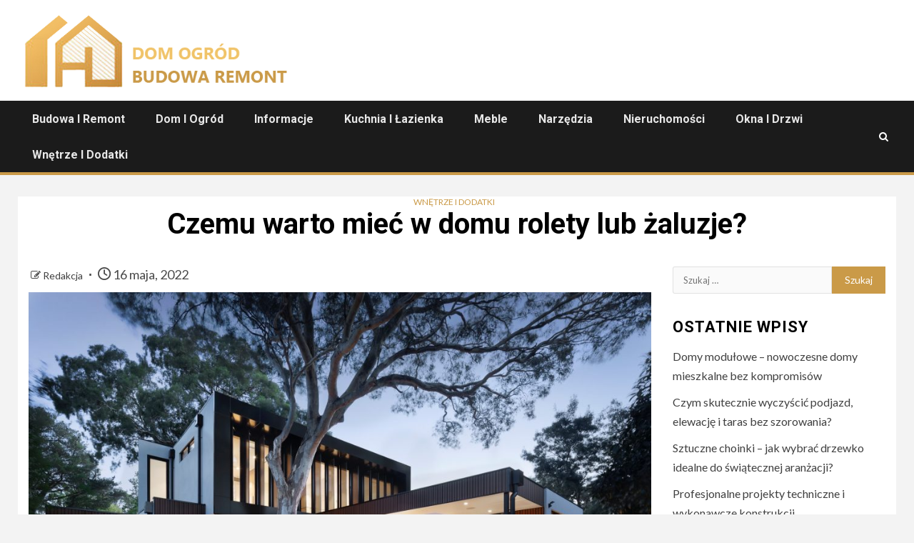

--- FILE ---
content_type: text/html; charset=UTF-8
request_url: https://moderno-wnetrza.pl/czemu-warto-miec-w-domu-rolety-lub-zaluzje/
body_size: 16405
content:
    <!doctype html>
<html lang="pl-PL">
    <head>
        <meta charset="UTF-8">
        <meta name="viewport" content="width=device-width, initial-scale=1">
        <link rel="profile" href="https://gmpg.org/xfn/11">

        <meta name='robots' content='index, follow, max-image-preview:large, max-snippet:-1, max-video-preview:-1' />

	<!-- This site is optimized with the Yoast SEO plugin v26.8 - https://yoast.com/product/yoast-seo-wordpress/ -->
	<title>Czemu warto mieć w domu rolety lub żaluzje? - Moderno-wnetrza.pl</title>
	<link rel="canonical" href="https://moderno-wnetrza.pl/czemu-warto-miec-w-domu-rolety-lub-zaluzje/" />
	<meta property="og:locale" content="pl_PL" />
	<meta property="og:type" content="article" />
	<meta property="og:title" content="Czemu warto mieć w domu rolety lub żaluzje? - Moderno-wnetrza.pl" />
	<meta property="og:description" content="Gdy mieszkamy w domku jednorodzinnym, to świetnym rozwiązaniem jest użycie rolety i żaluzji, które ochronią..." />
	<meta property="og:url" content="https://moderno-wnetrza.pl/czemu-warto-miec-w-domu-rolety-lub-zaluzje/" />
	<meta property="og:site_name" content="Moderno-wnetrza.pl" />
	<meta property="article:published_time" content="2022-05-16T00:54:00+00:00" />
	<meta property="article:modified_time" content="2022-06-02T00:55:20+00:00" />
	<meta property="og:image" content="https://moderno-wnetrza.pl/wp-content/uploads/2022/06/r-architecture-2gDwlIim3Uw-unsplash.jpg" />
	<meta property="og:image:width" content="1920" />
	<meta property="og:image:height" content="1280" />
	<meta property="og:image:type" content="image/jpeg" />
	<meta name="author" content="Redakcja" />
	<meta name="twitter:card" content="summary_large_image" />
	<script type="application/ld+json" class="yoast-schema-graph">{"@context":"https://schema.org","@graph":[{"@type":"Article","@id":"https://moderno-wnetrza.pl/czemu-warto-miec-w-domu-rolety-lub-zaluzje/#article","isPartOf":{"@id":"https://moderno-wnetrza.pl/czemu-warto-miec-w-domu-rolety-lub-zaluzje/"},"author":{"name":"Redakcja","@id":"https://moderno-wnetrza.pl/#/schema/person/c6c9a96d13040788965cb9c3ad53f160"},"headline":"Czemu warto mieć w domu rolety lub żaluzje?","datePublished":"2022-05-16T00:54:00+00:00","dateModified":"2022-06-02T00:55:20+00:00","mainEntityOfPage":{"@id":"https://moderno-wnetrza.pl/czemu-warto-miec-w-domu-rolety-lub-zaluzje/"},"wordCount":493,"publisher":{"@id":"https://moderno-wnetrza.pl/#organization"},"image":{"@id":"https://moderno-wnetrza.pl/czemu-warto-miec-w-domu-rolety-lub-zaluzje/#primaryimage"},"thumbnailUrl":"https://moderno-wnetrza.pl/wp-content/uploads/2022/06/r-architecture-2gDwlIim3Uw-unsplash.jpg","articleSection":["Wnętrze i dodatki"],"inLanguage":"pl-PL"},{"@type":"WebPage","@id":"https://moderno-wnetrza.pl/czemu-warto-miec-w-domu-rolety-lub-zaluzje/","url":"https://moderno-wnetrza.pl/czemu-warto-miec-w-domu-rolety-lub-zaluzje/","name":"Czemu warto mieć w domu rolety lub żaluzje? - Moderno-wnetrza.pl","isPartOf":{"@id":"https://moderno-wnetrza.pl/#website"},"primaryImageOfPage":{"@id":"https://moderno-wnetrza.pl/czemu-warto-miec-w-domu-rolety-lub-zaluzje/#primaryimage"},"image":{"@id":"https://moderno-wnetrza.pl/czemu-warto-miec-w-domu-rolety-lub-zaluzje/#primaryimage"},"thumbnailUrl":"https://moderno-wnetrza.pl/wp-content/uploads/2022/06/r-architecture-2gDwlIim3Uw-unsplash.jpg","datePublished":"2022-05-16T00:54:00+00:00","dateModified":"2022-06-02T00:55:20+00:00","breadcrumb":{"@id":"https://moderno-wnetrza.pl/czemu-warto-miec-w-domu-rolety-lub-zaluzje/#breadcrumb"},"inLanguage":"pl-PL","potentialAction":[{"@type":"ReadAction","target":["https://moderno-wnetrza.pl/czemu-warto-miec-w-domu-rolety-lub-zaluzje/"]}]},{"@type":"ImageObject","inLanguage":"pl-PL","@id":"https://moderno-wnetrza.pl/czemu-warto-miec-w-domu-rolety-lub-zaluzje/#primaryimage","url":"https://moderno-wnetrza.pl/wp-content/uploads/2022/06/r-architecture-2gDwlIim3Uw-unsplash.jpg","contentUrl":"https://moderno-wnetrza.pl/wp-content/uploads/2022/06/r-architecture-2gDwlIim3Uw-unsplash.jpg","width":1920,"height":1280,"caption":"dom"},{"@type":"BreadcrumbList","@id":"https://moderno-wnetrza.pl/czemu-warto-miec-w-domu-rolety-lub-zaluzje/#breadcrumb","itemListElement":[{"@type":"ListItem","position":1,"name":"Strona główna","item":"https://moderno-wnetrza.pl/"},{"@type":"ListItem","position":2,"name":"Czemu warto mieć w domu rolety lub żaluzje?"}]},{"@type":"WebSite","@id":"https://moderno-wnetrza.pl/#website","url":"https://moderno-wnetrza.pl/","name":"Moderno-wnetrza.pl","description":"Informacje o budownictwie, architekturze i ogrodzie","publisher":{"@id":"https://moderno-wnetrza.pl/#organization"},"potentialAction":[{"@type":"SearchAction","target":{"@type":"EntryPoint","urlTemplate":"https://moderno-wnetrza.pl/?s={search_term_string}"},"query-input":{"@type":"PropertyValueSpecification","valueRequired":true,"valueName":"search_term_string"}}],"inLanguage":"pl-PL"},{"@type":"Organization","@id":"https://moderno-wnetrza.pl/#organization","name":"Moderno-wnetrza.pl","url":"https://moderno-wnetrza.pl/","logo":{"@type":"ImageObject","inLanguage":"pl-PL","@id":"https://moderno-wnetrza.pl/#/schema/logo/image/","url":"https://moderno-wnetrza.pl/wp-content/uploads/2021/12/logo.png","contentUrl":"https://moderno-wnetrza.pl/wp-content/uploads/2021/12/logo.png","width":500,"height":140,"caption":"Moderno-wnetrza.pl"},"image":{"@id":"https://moderno-wnetrza.pl/#/schema/logo/image/"}},{"@type":"Person","@id":"https://moderno-wnetrza.pl/#/schema/person/c6c9a96d13040788965cb9c3ad53f160","name":"Redakcja","image":{"@type":"ImageObject","inLanguage":"pl-PL","@id":"https://moderno-wnetrza.pl/#/schema/person/image/","url":"https://secure.gravatar.com/avatar/ba4e54b3481c646b12b5fa691c1ed7765863068572d493b3542daf10cd689c98?s=96&d=mm&r=g","contentUrl":"https://secure.gravatar.com/avatar/ba4e54b3481c646b12b5fa691c1ed7765863068572d493b3542daf10cd689c98?s=96&d=mm&r=g","caption":"Redakcja"},"sameAs":["https://moderno-wnetrza.pl"]}]}</script>
	<!-- / Yoast SEO plugin. -->


<link rel='dns-prefetch' href='//fonts.googleapis.com' />
<link rel="alternate" type="application/rss+xml" title="Moderno-wnetrza.pl &raquo; Kanał z wpisami" href="https://moderno-wnetrza.pl/feed/" />
<link rel="alternate" type="application/rss+xml" title="Moderno-wnetrza.pl &raquo; Kanał z komentarzami" href="https://moderno-wnetrza.pl/comments/feed/" />
<link rel="alternate" title="oEmbed (JSON)" type="application/json+oembed" href="https://moderno-wnetrza.pl/wp-json/oembed/1.0/embed?url=https%3A%2F%2Fmoderno-wnetrza.pl%2Fczemu-warto-miec-w-domu-rolety-lub-zaluzje%2F" />
<link rel="alternate" title="oEmbed (XML)" type="text/xml+oembed" href="https://moderno-wnetrza.pl/wp-json/oembed/1.0/embed?url=https%3A%2F%2Fmoderno-wnetrza.pl%2Fczemu-warto-miec-w-domu-rolety-lub-zaluzje%2F&#038;format=xml" />
<style id='wp-img-auto-sizes-contain-inline-css' type='text/css'>
img:is([sizes=auto i],[sizes^="auto," i]){contain-intrinsic-size:3000px 1500px}
/*# sourceURL=wp-img-auto-sizes-contain-inline-css */
</style>
<style id='wp-emoji-styles-inline-css' type='text/css'>

	img.wp-smiley, img.emoji {
		display: inline !important;
		border: none !important;
		box-shadow: none !important;
		height: 1em !important;
		width: 1em !important;
		margin: 0 0.07em !important;
		vertical-align: -0.1em !important;
		background: none !important;
		padding: 0 !important;
	}
/*# sourceURL=wp-emoji-styles-inline-css */
</style>
<style id='wp-block-library-inline-css' type='text/css'>
:root{--wp-block-synced-color:#7a00df;--wp-block-synced-color--rgb:122,0,223;--wp-bound-block-color:var(--wp-block-synced-color);--wp-editor-canvas-background:#ddd;--wp-admin-theme-color:#007cba;--wp-admin-theme-color--rgb:0,124,186;--wp-admin-theme-color-darker-10:#006ba1;--wp-admin-theme-color-darker-10--rgb:0,107,160.5;--wp-admin-theme-color-darker-20:#005a87;--wp-admin-theme-color-darker-20--rgb:0,90,135;--wp-admin-border-width-focus:2px}@media (min-resolution:192dpi){:root{--wp-admin-border-width-focus:1.5px}}.wp-element-button{cursor:pointer}:root .has-very-light-gray-background-color{background-color:#eee}:root .has-very-dark-gray-background-color{background-color:#313131}:root .has-very-light-gray-color{color:#eee}:root .has-very-dark-gray-color{color:#313131}:root .has-vivid-green-cyan-to-vivid-cyan-blue-gradient-background{background:linear-gradient(135deg,#00d084,#0693e3)}:root .has-purple-crush-gradient-background{background:linear-gradient(135deg,#34e2e4,#4721fb 50%,#ab1dfe)}:root .has-hazy-dawn-gradient-background{background:linear-gradient(135deg,#faaca8,#dad0ec)}:root .has-subdued-olive-gradient-background{background:linear-gradient(135deg,#fafae1,#67a671)}:root .has-atomic-cream-gradient-background{background:linear-gradient(135deg,#fdd79a,#004a59)}:root .has-nightshade-gradient-background{background:linear-gradient(135deg,#330968,#31cdcf)}:root .has-midnight-gradient-background{background:linear-gradient(135deg,#020381,#2874fc)}:root{--wp--preset--font-size--normal:16px;--wp--preset--font-size--huge:42px}.has-regular-font-size{font-size:1em}.has-larger-font-size{font-size:2.625em}.has-normal-font-size{font-size:var(--wp--preset--font-size--normal)}.has-huge-font-size{font-size:var(--wp--preset--font-size--huge)}.has-text-align-center{text-align:center}.has-text-align-left{text-align:left}.has-text-align-right{text-align:right}.has-fit-text{white-space:nowrap!important}#end-resizable-editor-section{display:none}.aligncenter{clear:both}.items-justified-left{justify-content:flex-start}.items-justified-center{justify-content:center}.items-justified-right{justify-content:flex-end}.items-justified-space-between{justify-content:space-between}.screen-reader-text{border:0;clip-path:inset(50%);height:1px;margin:-1px;overflow:hidden;padding:0;position:absolute;width:1px;word-wrap:normal!important}.screen-reader-text:focus{background-color:#ddd;clip-path:none;color:#444;display:block;font-size:1em;height:auto;left:5px;line-height:normal;padding:15px 23px 14px;text-decoration:none;top:5px;width:auto;z-index:100000}html :where(.has-border-color){border-style:solid}html :where([style*=border-top-color]){border-top-style:solid}html :where([style*=border-right-color]){border-right-style:solid}html :where([style*=border-bottom-color]){border-bottom-style:solid}html :where([style*=border-left-color]){border-left-style:solid}html :where([style*=border-width]){border-style:solid}html :where([style*=border-top-width]){border-top-style:solid}html :where([style*=border-right-width]){border-right-style:solid}html :where([style*=border-bottom-width]){border-bottom-style:solid}html :where([style*=border-left-width]){border-left-style:solid}html :where(img[class*=wp-image-]){height:auto;max-width:100%}:where(figure){margin:0 0 1em}html :where(.is-position-sticky){--wp-admin--admin-bar--position-offset:var(--wp-admin--admin-bar--height,0px)}@media screen and (max-width:600px){html :where(.is-position-sticky){--wp-admin--admin-bar--position-offset:0px}}

/*# sourceURL=wp-block-library-inline-css */
</style><style id='wp-block-categories-inline-css' type='text/css'>
.wp-block-categories{box-sizing:border-box}.wp-block-categories.alignleft{margin-right:2em}.wp-block-categories.alignright{margin-left:2em}.wp-block-categories.wp-block-categories-dropdown.aligncenter{text-align:center}.wp-block-categories .wp-block-categories__label{display:block;width:100%}
/*# sourceURL=https://moderno-wnetrza.pl/wp-includes/blocks/categories/style.min.css */
</style>
<style id='wp-block-image-inline-css' type='text/css'>
.wp-block-image>a,.wp-block-image>figure>a{display:inline-block}.wp-block-image img{box-sizing:border-box;height:auto;max-width:100%;vertical-align:bottom}@media not (prefers-reduced-motion){.wp-block-image img.hide{visibility:hidden}.wp-block-image img.show{animation:show-content-image .4s}}.wp-block-image[style*=border-radius] img,.wp-block-image[style*=border-radius]>a{border-radius:inherit}.wp-block-image.has-custom-border img{box-sizing:border-box}.wp-block-image.aligncenter{text-align:center}.wp-block-image.alignfull>a,.wp-block-image.alignwide>a{width:100%}.wp-block-image.alignfull img,.wp-block-image.alignwide img{height:auto;width:100%}.wp-block-image .aligncenter,.wp-block-image .alignleft,.wp-block-image .alignright,.wp-block-image.aligncenter,.wp-block-image.alignleft,.wp-block-image.alignright{display:table}.wp-block-image .aligncenter>figcaption,.wp-block-image .alignleft>figcaption,.wp-block-image .alignright>figcaption,.wp-block-image.aligncenter>figcaption,.wp-block-image.alignleft>figcaption,.wp-block-image.alignright>figcaption{caption-side:bottom;display:table-caption}.wp-block-image .alignleft{float:left;margin:.5em 1em .5em 0}.wp-block-image .alignright{float:right;margin:.5em 0 .5em 1em}.wp-block-image .aligncenter{margin-left:auto;margin-right:auto}.wp-block-image :where(figcaption){margin-bottom:1em;margin-top:.5em}.wp-block-image.is-style-circle-mask img{border-radius:9999px}@supports ((-webkit-mask-image:none) or (mask-image:none)) or (-webkit-mask-image:none){.wp-block-image.is-style-circle-mask img{border-radius:0;-webkit-mask-image:url('data:image/svg+xml;utf8,<svg viewBox="0 0 100 100" xmlns="http://www.w3.org/2000/svg"><circle cx="50" cy="50" r="50"/></svg>');mask-image:url('data:image/svg+xml;utf8,<svg viewBox="0 0 100 100" xmlns="http://www.w3.org/2000/svg"><circle cx="50" cy="50" r="50"/></svg>');mask-mode:alpha;-webkit-mask-position:center;mask-position:center;-webkit-mask-repeat:no-repeat;mask-repeat:no-repeat;-webkit-mask-size:contain;mask-size:contain}}:root :where(.wp-block-image.is-style-rounded img,.wp-block-image .is-style-rounded img){border-radius:9999px}.wp-block-image figure{margin:0}.wp-lightbox-container{display:flex;flex-direction:column;position:relative}.wp-lightbox-container img{cursor:zoom-in}.wp-lightbox-container img:hover+button{opacity:1}.wp-lightbox-container button{align-items:center;backdrop-filter:blur(16px) saturate(180%);background-color:#5a5a5a40;border:none;border-radius:4px;cursor:zoom-in;display:flex;height:20px;justify-content:center;opacity:0;padding:0;position:absolute;right:16px;text-align:center;top:16px;width:20px;z-index:100}@media not (prefers-reduced-motion){.wp-lightbox-container button{transition:opacity .2s ease}}.wp-lightbox-container button:focus-visible{outline:3px auto #5a5a5a40;outline:3px auto -webkit-focus-ring-color;outline-offset:3px}.wp-lightbox-container button:hover{cursor:pointer;opacity:1}.wp-lightbox-container button:focus{opacity:1}.wp-lightbox-container button:focus,.wp-lightbox-container button:hover,.wp-lightbox-container button:not(:hover):not(:active):not(.has-background){background-color:#5a5a5a40;border:none}.wp-lightbox-overlay{box-sizing:border-box;cursor:zoom-out;height:100vh;left:0;overflow:hidden;position:fixed;top:0;visibility:hidden;width:100%;z-index:100000}.wp-lightbox-overlay .close-button{align-items:center;cursor:pointer;display:flex;justify-content:center;min-height:40px;min-width:40px;padding:0;position:absolute;right:calc(env(safe-area-inset-right) + 16px);top:calc(env(safe-area-inset-top) + 16px);z-index:5000000}.wp-lightbox-overlay .close-button:focus,.wp-lightbox-overlay .close-button:hover,.wp-lightbox-overlay .close-button:not(:hover):not(:active):not(.has-background){background:none;border:none}.wp-lightbox-overlay .lightbox-image-container{height:var(--wp--lightbox-container-height);left:50%;overflow:hidden;position:absolute;top:50%;transform:translate(-50%,-50%);transform-origin:top left;width:var(--wp--lightbox-container-width);z-index:9999999999}.wp-lightbox-overlay .wp-block-image{align-items:center;box-sizing:border-box;display:flex;height:100%;justify-content:center;margin:0;position:relative;transform-origin:0 0;width:100%;z-index:3000000}.wp-lightbox-overlay .wp-block-image img{height:var(--wp--lightbox-image-height);min-height:var(--wp--lightbox-image-height);min-width:var(--wp--lightbox-image-width);width:var(--wp--lightbox-image-width)}.wp-lightbox-overlay .wp-block-image figcaption{display:none}.wp-lightbox-overlay button{background:none;border:none}.wp-lightbox-overlay .scrim{background-color:#fff;height:100%;opacity:.9;position:absolute;width:100%;z-index:2000000}.wp-lightbox-overlay.active{visibility:visible}@media not (prefers-reduced-motion){.wp-lightbox-overlay.active{animation:turn-on-visibility .25s both}.wp-lightbox-overlay.active img{animation:turn-on-visibility .35s both}.wp-lightbox-overlay.show-closing-animation:not(.active){animation:turn-off-visibility .35s both}.wp-lightbox-overlay.show-closing-animation:not(.active) img{animation:turn-off-visibility .25s both}.wp-lightbox-overlay.zoom.active{animation:none;opacity:1;visibility:visible}.wp-lightbox-overlay.zoom.active .lightbox-image-container{animation:lightbox-zoom-in .4s}.wp-lightbox-overlay.zoom.active .lightbox-image-container img{animation:none}.wp-lightbox-overlay.zoom.active .scrim{animation:turn-on-visibility .4s forwards}.wp-lightbox-overlay.zoom.show-closing-animation:not(.active){animation:none}.wp-lightbox-overlay.zoom.show-closing-animation:not(.active) .lightbox-image-container{animation:lightbox-zoom-out .4s}.wp-lightbox-overlay.zoom.show-closing-animation:not(.active) .lightbox-image-container img{animation:none}.wp-lightbox-overlay.zoom.show-closing-animation:not(.active) .scrim{animation:turn-off-visibility .4s forwards}}@keyframes show-content-image{0%{visibility:hidden}99%{visibility:hidden}to{visibility:visible}}@keyframes turn-on-visibility{0%{opacity:0}to{opacity:1}}@keyframes turn-off-visibility{0%{opacity:1;visibility:visible}99%{opacity:0;visibility:visible}to{opacity:0;visibility:hidden}}@keyframes lightbox-zoom-in{0%{transform:translate(calc((-100vw + var(--wp--lightbox-scrollbar-width))/2 + var(--wp--lightbox-initial-left-position)),calc(-50vh + var(--wp--lightbox-initial-top-position))) scale(var(--wp--lightbox-scale))}to{transform:translate(-50%,-50%) scale(1)}}@keyframes lightbox-zoom-out{0%{transform:translate(-50%,-50%) scale(1);visibility:visible}99%{visibility:visible}to{transform:translate(calc((-100vw + var(--wp--lightbox-scrollbar-width))/2 + var(--wp--lightbox-initial-left-position)),calc(-50vh + var(--wp--lightbox-initial-top-position))) scale(var(--wp--lightbox-scale));visibility:hidden}}
/*# sourceURL=https://moderno-wnetrza.pl/wp-includes/blocks/image/style.min.css */
</style>
<style id='wp-block-image-theme-inline-css' type='text/css'>
:root :where(.wp-block-image figcaption){color:#555;font-size:13px;text-align:center}.is-dark-theme :root :where(.wp-block-image figcaption){color:#ffffffa6}.wp-block-image{margin:0 0 1em}
/*# sourceURL=https://moderno-wnetrza.pl/wp-includes/blocks/image/theme.min.css */
</style>
<style id='wp-block-latest-posts-inline-css' type='text/css'>
.wp-block-latest-posts{box-sizing:border-box}.wp-block-latest-posts.alignleft{margin-right:2em}.wp-block-latest-posts.alignright{margin-left:2em}.wp-block-latest-posts.wp-block-latest-posts__list{list-style:none}.wp-block-latest-posts.wp-block-latest-posts__list li{clear:both;overflow-wrap:break-word}.wp-block-latest-posts.is-grid{display:flex;flex-wrap:wrap}.wp-block-latest-posts.is-grid li{margin:0 1.25em 1.25em 0;width:100%}@media (min-width:600px){.wp-block-latest-posts.columns-2 li{width:calc(50% - .625em)}.wp-block-latest-posts.columns-2 li:nth-child(2n){margin-right:0}.wp-block-latest-posts.columns-3 li{width:calc(33.33333% - .83333em)}.wp-block-latest-posts.columns-3 li:nth-child(3n){margin-right:0}.wp-block-latest-posts.columns-4 li{width:calc(25% - .9375em)}.wp-block-latest-posts.columns-4 li:nth-child(4n){margin-right:0}.wp-block-latest-posts.columns-5 li{width:calc(20% - 1em)}.wp-block-latest-posts.columns-5 li:nth-child(5n){margin-right:0}.wp-block-latest-posts.columns-6 li{width:calc(16.66667% - 1.04167em)}.wp-block-latest-posts.columns-6 li:nth-child(6n){margin-right:0}}:root :where(.wp-block-latest-posts.is-grid){padding:0}:root :where(.wp-block-latest-posts.wp-block-latest-posts__list){padding-left:0}.wp-block-latest-posts__post-author,.wp-block-latest-posts__post-date{display:block;font-size:.8125em}.wp-block-latest-posts__post-excerpt,.wp-block-latest-posts__post-full-content{margin-bottom:1em;margin-top:.5em}.wp-block-latest-posts__featured-image a{display:inline-block}.wp-block-latest-posts__featured-image img{height:auto;max-width:100%;width:auto}.wp-block-latest-posts__featured-image.alignleft{float:left;margin-right:1em}.wp-block-latest-posts__featured-image.alignright{float:right;margin-left:1em}.wp-block-latest-posts__featured-image.aligncenter{margin-bottom:1em;text-align:center}
/*# sourceURL=https://moderno-wnetrza.pl/wp-includes/blocks/latest-posts/style.min.css */
</style>
<style id='global-styles-inline-css' type='text/css'>
:root{--wp--preset--aspect-ratio--square: 1;--wp--preset--aspect-ratio--4-3: 4/3;--wp--preset--aspect-ratio--3-4: 3/4;--wp--preset--aspect-ratio--3-2: 3/2;--wp--preset--aspect-ratio--2-3: 2/3;--wp--preset--aspect-ratio--16-9: 16/9;--wp--preset--aspect-ratio--9-16: 9/16;--wp--preset--color--black: #000000;--wp--preset--color--cyan-bluish-gray: #abb8c3;--wp--preset--color--white: #ffffff;--wp--preset--color--pale-pink: #f78da7;--wp--preset--color--vivid-red: #cf2e2e;--wp--preset--color--luminous-vivid-orange: #ff6900;--wp--preset--color--luminous-vivid-amber: #fcb900;--wp--preset--color--light-green-cyan: #7bdcb5;--wp--preset--color--vivid-green-cyan: #00d084;--wp--preset--color--pale-cyan-blue: #8ed1fc;--wp--preset--color--vivid-cyan-blue: #0693e3;--wp--preset--color--vivid-purple: #9b51e0;--wp--preset--gradient--vivid-cyan-blue-to-vivid-purple: linear-gradient(135deg,rgb(6,147,227) 0%,rgb(155,81,224) 100%);--wp--preset--gradient--light-green-cyan-to-vivid-green-cyan: linear-gradient(135deg,rgb(122,220,180) 0%,rgb(0,208,130) 100%);--wp--preset--gradient--luminous-vivid-amber-to-luminous-vivid-orange: linear-gradient(135deg,rgb(252,185,0) 0%,rgb(255,105,0) 100%);--wp--preset--gradient--luminous-vivid-orange-to-vivid-red: linear-gradient(135deg,rgb(255,105,0) 0%,rgb(207,46,46) 100%);--wp--preset--gradient--very-light-gray-to-cyan-bluish-gray: linear-gradient(135deg,rgb(238,238,238) 0%,rgb(169,184,195) 100%);--wp--preset--gradient--cool-to-warm-spectrum: linear-gradient(135deg,rgb(74,234,220) 0%,rgb(151,120,209) 20%,rgb(207,42,186) 40%,rgb(238,44,130) 60%,rgb(251,105,98) 80%,rgb(254,248,76) 100%);--wp--preset--gradient--blush-light-purple: linear-gradient(135deg,rgb(255,206,236) 0%,rgb(152,150,240) 100%);--wp--preset--gradient--blush-bordeaux: linear-gradient(135deg,rgb(254,205,165) 0%,rgb(254,45,45) 50%,rgb(107,0,62) 100%);--wp--preset--gradient--luminous-dusk: linear-gradient(135deg,rgb(255,203,112) 0%,rgb(199,81,192) 50%,rgb(65,88,208) 100%);--wp--preset--gradient--pale-ocean: linear-gradient(135deg,rgb(255,245,203) 0%,rgb(182,227,212) 50%,rgb(51,167,181) 100%);--wp--preset--gradient--electric-grass: linear-gradient(135deg,rgb(202,248,128) 0%,rgb(113,206,126) 100%);--wp--preset--gradient--midnight: linear-gradient(135deg,rgb(2,3,129) 0%,rgb(40,116,252) 100%);--wp--preset--font-size--small: 13px;--wp--preset--font-size--medium: 20px;--wp--preset--font-size--large: 36px;--wp--preset--font-size--x-large: 42px;--wp--preset--spacing--20: 0.44rem;--wp--preset--spacing--30: 0.67rem;--wp--preset--spacing--40: 1rem;--wp--preset--spacing--50: 1.5rem;--wp--preset--spacing--60: 2.25rem;--wp--preset--spacing--70: 3.38rem;--wp--preset--spacing--80: 5.06rem;--wp--preset--shadow--natural: 6px 6px 9px rgba(0, 0, 0, 0.2);--wp--preset--shadow--deep: 12px 12px 50px rgba(0, 0, 0, 0.4);--wp--preset--shadow--sharp: 6px 6px 0px rgba(0, 0, 0, 0.2);--wp--preset--shadow--outlined: 6px 6px 0px -3px rgb(255, 255, 255), 6px 6px rgb(0, 0, 0);--wp--preset--shadow--crisp: 6px 6px 0px rgb(0, 0, 0);}:root { --wp--style--global--content-size: 1000px;--wp--style--global--wide-size: 1500px; }:where(body) { margin: 0; }.wp-site-blocks > .alignleft { float: left; margin-right: 2em; }.wp-site-blocks > .alignright { float: right; margin-left: 2em; }.wp-site-blocks > .aligncenter { justify-content: center; margin-left: auto; margin-right: auto; }:where(.wp-site-blocks) > * { margin-block-start: 24px; margin-block-end: 0; }:where(.wp-site-blocks) > :first-child { margin-block-start: 0; }:where(.wp-site-blocks) > :last-child { margin-block-end: 0; }:root { --wp--style--block-gap: 24px; }:root :where(.is-layout-flow) > :first-child{margin-block-start: 0;}:root :where(.is-layout-flow) > :last-child{margin-block-end: 0;}:root :where(.is-layout-flow) > *{margin-block-start: 24px;margin-block-end: 0;}:root :where(.is-layout-constrained) > :first-child{margin-block-start: 0;}:root :where(.is-layout-constrained) > :last-child{margin-block-end: 0;}:root :where(.is-layout-constrained) > *{margin-block-start: 24px;margin-block-end: 0;}:root :where(.is-layout-flex){gap: 24px;}:root :where(.is-layout-grid){gap: 24px;}.is-layout-flow > .alignleft{float: left;margin-inline-start: 0;margin-inline-end: 2em;}.is-layout-flow > .alignright{float: right;margin-inline-start: 2em;margin-inline-end: 0;}.is-layout-flow > .aligncenter{margin-left: auto !important;margin-right: auto !important;}.is-layout-constrained > .alignleft{float: left;margin-inline-start: 0;margin-inline-end: 2em;}.is-layout-constrained > .alignright{float: right;margin-inline-start: 2em;margin-inline-end: 0;}.is-layout-constrained > .aligncenter{margin-left: auto !important;margin-right: auto !important;}.is-layout-constrained > :where(:not(.alignleft):not(.alignright):not(.alignfull)){max-width: var(--wp--style--global--content-size);margin-left: auto !important;margin-right: auto !important;}.is-layout-constrained > .alignwide{max-width: var(--wp--style--global--wide-size);}body .is-layout-flex{display: flex;}.is-layout-flex{flex-wrap: wrap;align-items: center;}.is-layout-flex > :is(*, div){margin: 0;}body .is-layout-grid{display: grid;}.is-layout-grid > :is(*, div){margin: 0;}body{padding-top: 0px;padding-right: 0px;padding-bottom: 0px;padding-left: 0px;}a:where(:not(.wp-element-button)){text-decoration: none;}:root :where(.wp-element-button, .wp-block-button__link){background-color: #32373c;border-radius: 0;border-width: 0;color: #fff;font-family: inherit;font-size: inherit;font-style: inherit;font-weight: inherit;letter-spacing: inherit;line-height: inherit;padding-top: calc(0.667em + 2px);padding-right: calc(1.333em + 2px);padding-bottom: calc(0.667em + 2px);padding-left: calc(1.333em + 2px);text-decoration: none;text-transform: inherit;}.has-black-color{color: var(--wp--preset--color--black) !important;}.has-cyan-bluish-gray-color{color: var(--wp--preset--color--cyan-bluish-gray) !important;}.has-white-color{color: var(--wp--preset--color--white) !important;}.has-pale-pink-color{color: var(--wp--preset--color--pale-pink) !important;}.has-vivid-red-color{color: var(--wp--preset--color--vivid-red) !important;}.has-luminous-vivid-orange-color{color: var(--wp--preset--color--luminous-vivid-orange) !important;}.has-luminous-vivid-amber-color{color: var(--wp--preset--color--luminous-vivid-amber) !important;}.has-light-green-cyan-color{color: var(--wp--preset--color--light-green-cyan) !important;}.has-vivid-green-cyan-color{color: var(--wp--preset--color--vivid-green-cyan) !important;}.has-pale-cyan-blue-color{color: var(--wp--preset--color--pale-cyan-blue) !important;}.has-vivid-cyan-blue-color{color: var(--wp--preset--color--vivid-cyan-blue) !important;}.has-vivid-purple-color{color: var(--wp--preset--color--vivid-purple) !important;}.has-black-background-color{background-color: var(--wp--preset--color--black) !important;}.has-cyan-bluish-gray-background-color{background-color: var(--wp--preset--color--cyan-bluish-gray) !important;}.has-white-background-color{background-color: var(--wp--preset--color--white) !important;}.has-pale-pink-background-color{background-color: var(--wp--preset--color--pale-pink) !important;}.has-vivid-red-background-color{background-color: var(--wp--preset--color--vivid-red) !important;}.has-luminous-vivid-orange-background-color{background-color: var(--wp--preset--color--luminous-vivid-orange) !important;}.has-luminous-vivid-amber-background-color{background-color: var(--wp--preset--color--luminous-vivid-amber) !important;}.has-light-green-cyan-background-color{background-color: var(--wp--preset--color--light-green-cyan) !important;}.has-vivid-green-cyan-background-color{background-color: var(--wp--preset--color--vivid-green-cyan) !important;}.has-pale-cyan-blue-background-color{background-color: var(--wp--preset--color--pale-cyan-blue) !important;}.has-vivid-cyan-blue-background-color{background-color: var(--wp--preset--color--vivid-cyan-blue) !important;}.has-vivid-purple-background-color{background-color: var(--wp--preset--color--vivid-purple) !important;}.has-black-border-color{border-color: var(--wp--preset--color--black) !important;}.has-cyan-bluish-gray-border-color{border-color: var(--wp--preset--color--cyan-bluish-gray) !important;}.has-white-border-color{border-color: var(--wp--preset--color--white) !important;}.has-pale-pink-border-color{border-color: var(--wp--preset--color--pale-pink) !important;}.has-vivid-red-border-color{border-color: var(--wp--preset--color--vivid-red) !important;}.has-luminous-vivid-orange-border-color{border-color: var(--wp--preset--color--luminous-vivid-orange) !important;}.has-luminous-vivid-amber-border-color{border-color: var(--wp--preset--color--luminous-vivid-amber) !important;}.has-light-green-cyan-border-color{border-color: var(--wp--preset--color--light-green-cyan) !important;}.has-vivid-green-cyan-border-color{border-color: var(--wp--preset--color--vivid-green-cyan) !important;}.has-pale-cyan-blue-border-color{border-color: var(--wp--preset--color--pale-cyan-blue) !important;}.has-vivid-cyan-blue-border-color{border-color: var(--wp--preset--color--vivid-cyan-blue) !important;}.has-vivid-purple-border-color{border-color: var(--wp--preset--color--vivid-purple) !important;}.has-vivid-cyan-blue-to-vivid-purple-gradient-background{background: var(--wp--preset--gradient--vivid-cyan-blue-to-vivid-purple) !important;}.has-light-green-cyan-to-vivid-green-cyan-gradient-background{background: var(--wp--preset--gradient--light-green-cyan-to-vivid-green-cyan) !important;}.has-luminous-vivid-amber-to-luminous-vivid-orange-gradient-background{background: var(--wp--preset--gradient--luminous-vivid-amber-to-luminous-vivid-orange) !important;}.has-luminous-vivid-orange-to-vivid-red-gradient-background{background: var(--wp--preset--gradient--luminous-vivid-orange-to-vivid-red) !important;}.has-very-light-gray-to-cyan-bluish-gray-gradient-background{background: var(--wp--preset--gradient--very-light-gray-to-cyan-bluish-gray) !important;}.has-cool-to-warm-spectrum-gradient-background{background: var(--wp--preset--gradient--cool-to-warm-spectrum) !important;}.has-blush-light-purple-gradient-background{background: var(--wp--preset--gradient--blush-light-purple) !important;}.has-blush-bordeaux-gradient-background{background: var(--wp--preset--gradient--blush-bordeaux) !important;}.has-luminous-dusk-gradient-background{background: var(--wp--preset--gradient--luminous-dusk) !important;}.has-pale-ocean-gradient-background{background: var(--wp--preset--gradient--pale-ocean) !important;}.has-electric-grass-gradient-background{background: var(--wp--preset--gradient--electric-grass) !important;}.has-midnight-gradient-background{background: var(--wp--preset--gradient--midnight) !important;}.has-small-font-size{font-size: var(--wp--preset--font-size--small) !important;}.has-medium-font-size{font-size: var(--wp--preset--font-size--medium) !important;}.has-large-font-size{font-size: var(--wp--preset--font-size--large) !important;}.has-x-large-font-size{font-size: var(--wp--preset--font-size--x-large) !important;}
/*# sourceURL=global-styles-inline-css */
</style>

<link rel='stylesheet' id='aft-icons-css' href='https://moderno-wnetrza.pl/wp-content/themes/newsium/assets/icons/style.css?ver=6.9' type='text/css' media='all' />
<link rel='stylesheet' id='bootstrap-css' href='https://moderno-wnetrza.pl/wp-content/themes/newsium/assets/bootstrap/css/bootstrap.min.css?ver=6.9' type='text/css' media='all' />
<link rel='stylesheet' id='slick-css-css' href='https://moderno-wnetrza.pl/wp-content/themes/newsium/assets/slick/css/slick.min.css?ver=6.9' type='text/css' media='all' />
<link rel='stylesheet' id='sidr-css' href='https://moderno-wnetrza.pl/wp-content/themes/newsium/assets/sidr/css/jquery.sidr.dark.css?ver=6.9' type='text/css' media='all' />
<link rel='stylesheet' id='magnific-popup-css' href='https://moderno-wnetrza.pl/wp-content/themes/newsium/assets/magnific-popup/magnific-popup.css?ver=6.9' type='text/css' media='all' />
<link rel='stylesheet' id='newsium-google-fonts-css' href='https://fonts.googleapis.com/css?family=Roboto:100,300,400,500,700|Lato:400,300,400italic,900,700&#038;subset=latin,latin-ext' type='text/css' media='all' />
<link rel='stylesheet' id='newsium-style-css' href='https://moderno-wnetrza.pl/wp-content/themes/newsium/style.css?ver=4.2.7.1' type='text/css' media='all' />
<link rel='stylesheet' id='wp-block-paragraph-css' href='https://moderno-wnetrza.pl/wp-includes/blocks/paragraph/style.min.css?ver=6.9' type='text/css' media='all' />
<link rel='stylesheet' id='wp-block-heading-css' href='https://moderno-wnetrza.pl/wp-includes/blocks/heading/style.min.css?ver=6.9' type='text/css' media='all' />
<link rel='stylesheet' id='wp-block-list-css' href='https://moderno-wnetrza.pl/wp-includes/blocks/list/style.min.css?ver=6.9' type='text/css' media='all' />
<script type="text/javascript" src="https://moderno-wnetrza.pl/wp-includes/js/jquery/jquery.min.js?ver=3.7.1" id="jquery-core-js"></script>
<script type="text/javascript" src="https://moderno-wnetrza.pl/wp-includes/js/jquery/jquery-migrate.min.js?ver=3.4.1" id="jquery-migrate-js"></script>
<link rel="https://api.w.org/" href="https://moderno-wnetrza.pl/wp-json/" /><link rel="alternate" title="JSON" type="application/json" href="https://moderno-wnetrza.pl/wp-json/wp/v2/posts/195" /><link rel="EditURI" type="application/rsd+xml" title="RSD" href="https://moderno-wnetrza.pl/xmlrpc.php?rsd" />
<meta name="generator" content="WordPress 6.9" />
<link rel='shortlink' href='https://moderno-wnetrza.pl/?p=195' />
<!-- Global site tag (gtag.js) - Google Analytics -->
<script async src="https://www.googletagmanager.com/gtag/js?id=UA-176823823-14"></script>
<script>
  window.dataLayer = window.dataLayer || [];
  function gtag(){dataLayer.push(arguments);}
  gtag('js', new Date());

  gtag('config', 'UA-176823823-14');
</script>
        <style type="text/css">
                        .site-title,
            .site-description {
                position: absolute;
                clip: rect(1px, 1px, 1px, 1px);
                display: none;
            }

            
                        .elementor-default .elementor-section.elementor-section-full_width > .elementor-container,
            .elementor-default .elementor-section.elementor-section-boxed > .elementor-container,
            .elementor-page .elementor-section.elementor-section-full_width > .elementor-container,
            .elementor-page .elementor-section.elementor-section-boxed > .elementor-container{
                max-width: 1500px;
            }
            .align-content-left .elementor-section-stretched,
            .align-content-right .elementor-section-stretched {
                max-width: 100%;
                left: 0 !important;
            }

        </style>
        <link rel="icon" href="https://moderno-wnetrza.pl/wp-content/uploads/2021/12/cropped-logo-32x32.png" sizes="32x32" />
<link rel="icon" href="https://moderno-wnetrza.pl/wp-content/uploads/2021/12/cropped-logo-192x192.png" sizes="192x192" />
<link rel="apple-touch-icon" href="https://moderno-wnetrza.pl/wp-content/uploads/2021/12/cropped-logo-180x180.png" />
<meta name="msapplication-TileImage" content="https://moderno-wnetrza.pl/wp-content/uploads/2021/12/cropped-logo-270x270.png" />
		<style type="text/css" id="wp-custom-css">
			.tags-links,
.site-info{display:none !important;}
.entry-content{margin-top:20px !important;}

body{
	font-size:18px;
}
.header-style1 .main-header .af-flex-container{
	   padding-bottom: 15px;
    padding-top: 15px;
}
.bottom-bar{
	border-bottom: 4px solid #ca9a48;
}
.af-trending-news-part .trending-post-items, .trending-posts-vertical .trending-post-items{
	background: #ca9a48;
}
.af-category-inside-img a.newsium-categories.category-color-1{
	    background-color: #ca9a48;
}
a.newsium-categories.category-color-1 {
    color: #ca9a48;
}
#scroll-up{
	background-color: #ca9a48;
}
.entry-content > [class*="wp-block-"] a:not(.has-text-color), .entry-content > ul a, .entry-content > ul a:visited, .entry-content > ol a, .entry-content > ol a:visited, .entry-content > p a, .entry-content > p a:visited {
    color: #ca9a48;
}
button, input[type="button"], input[type="reset"], input[type="submit"]{
	background: #ca9a48;
}
body.single-post:not(.aft-single-full-header) .entry-header-details{
	    padding-top: 0px;
    margin-bottom: 0px;
}
.af-container-block-wrapper{
	padding: 0px;
}
.entry-header .entry-title{
	margin: 0;
}
body.single-post .entry-title {
	    font-size: 40px;
	
}
.entry-content ul, ol{
margin: 0;
margin-bottom: 10px;
padding: 0;
padding-inline-start: 40px;
list-style: none;
list-style-type: disc;
}
		</style>
		    </head>

<body class="wp-singular post-template-default single single-post postid-195 single-format-standard wp-custom-logo wp-embed-responsive wp-theme-newsium aft-default-mode aft-sticky-sidebar aft-hide-comment-count-in-list aft-hide-minutes-read-in-list aft-hide-date-author-in-list default-content-layout content-with-single-sidebar align-content-left">

<div id="page" class="site">
    <a class="skip-link screen-reader-text" href="#content">Skip to content</a>


            <header id="masthead" class="header-style1 header-layout-1">
                
                <div class="main-header  "
     data-background="">
    <div class="container-wrapper">
        <div class="af-container-row af-flex-container">
            <div class="col-3 float-l pad">
                <div class="logo-brand">
                    <div class="site-branding">
                        <a href="https://moderno-wnetrza.pl/" class="custom-logo-link" rel="home"><img width="500" height="140" src="https://moderno-wnetrza.pl/wp-content/uploads/2021/12/logo.png" class="custom-logo" alt="logo" decoding="async" fetchpriority="high" srcset="https://moderno-wnetrza.pl/wp-content/uploads/2021/12/logo.png 500w, https://moderno-wnetrza.pl/wp-content/uploads/2021/12/logo-300x84.png 300w" sizes="(max-width: 500px) 100vw, 500px" /></a>                            <p class="site-title font-family-1">
                                <a href="https://moderno-wnetrza.pl/"
                                   rel="home">Moderno-wnetrza.pl</a>
                            </p>
                        
                                                    <p class="site-description">Informacje o budownictwie, architekturze i ogrodzie</p>
                                            </div>
                </div>
            </div>

            <div class="col-66 float-l pad">
                            </div>
        </div>
    </div>

</div>

                <div class="header-menu-part">
                    <div id="main-navigation-bar" class="bottom-bar">
                        <div class="navigation-section-wrapper">
                            <div class="container-wrapper">
                                <div class="header-middle-part">
                                    <div class="navigation-container">
                                        <nav class="main-navigation clearfix">
                                                                                        <span class="toggle-menu" aria-controls="primary-menu"
                                                  aria-expanded="false">
                                                 <a href="javascript:void(0)" class="aft-void-menu">
                                        <span class="screen-reader-text">
                                            Primary Menu                                        </span>
                                        <i class="ham"></i>
                                                      </a>
                                    </span>
                                            <div class="menu main-menu menu-desktop show-menu-border"><ul id="primary-menu" class="menu"><li id="menu-item-397" class="menu-item menu-item-type-taxonomy menu-item-object-category menu-item-397"><a href="https://moderno-wnetrza.pl/budowa-i-remont/">Budowa i remont</a></li>
<li id="menu-item-398" class="menu-item menu-item-type-taxonomy menu-item-object-category menu-item-398"><a href="https://moderno-wnetrza.pl/dom-i-ogrod/">Dom i ogród</a></li>
<li id="menu-item-399" class="menu-item menu-item-type-taxonomy menu-item-object-category menu-item-399"><a href="https://moderno-wnetrza.pl/informacje/">Informacje</a></li>
<li id="menu-item-400" class="menu-item menu-item-type-taxonomy menu-item-object-category menu-item-400"><a href="https://moderno-wnetrza.pl/kuchnia-i-lazienka/">Kuchnia i łazienka</a></li>
<li id="menu-item-401" class="menu-item menu-item-type-taxonomy menu-item-object-category menu-item-401"><a href="https://moderno-wnetrza.pl/meble/">Meble</a></li>
<li id="menu-item-402" class="menu-item menu-item-type-taxonomy menu-item-object-category menu-item-402"><a href="https://moderno-wnetrza.pl/narzedzia/">Narzędzia</a></li>
<li id="menu-item-403" class="menu-item menu-item-type-taxonomy menu-item-object-category menu-item-403"><a href="https://moderno-wnetrza.pl/nieruchomosci/">Nieruchomości</a></li>
<li id="menu-item-404" class="menu-item menu-item-type-taxonomy menu-item-object-category menu-item-404"><a href="https://moderno-wnetrza.pl/okna-i-drzwi/">Okna i drzwi</a></li>
<li id="menu-item-405" class="menu-item menu-item-type-taxonomy menu-item-object-category current-post-ancestor current-menu-parent current-post-parent menu-item-405"><a href="https://moderno-wnetrza.pl/wnetrze-i-dodatki/">Wnętrze i dodatki</a></li>
</ul></div>                                        </nav>
                                    </div>
                                </div>
                                <div class="header-right-part">
                                    <div class="af-search-wrap">
                                        <div class="search-overlay">
                                            <a href="#" title="Search" class="search-icon">
                                                <i class="fa fa-search"></i>
                                            </a>
                                            <div class="af-search-form">
                                                <form role="search" method="get" class="search-form" action="https://moderno-wnetrza.pl/">
				<label>
					<span class="screen-reader-text">Szukaj:</span>
					<input type="search" class="search-field" placeholder="Szukaj &hellip;" value="" name="s" />
				</label>
				<input type="submit" class="search-submit" value="Szukaj" />
			</form>                                            </div>
                                        </div>
                                    </div>
                                                                        

                                </div>
                            </div>
                        </div>
                    </div>
                </div>
            </header>

            <!-- end slider-section -->
                    <header class="entry-header pos-rel ">
        <div class="container-wrapper ">    
            <div class="read-details af-container-block-wrapper">
                <div class="entry-header-details">
                                            <div class="figure-categories figure-categories-bg">
                            <ul class="cat-links"><li class="meta-category">
                             <a class="newsium-categories category-color-1" href="https://moderno-wnetrza.pl/wnetrze-i-dodatki/" alt="View all posts in Wnętrze i dodatki"> 
                                 Wnętrze i dodatki
                             </a>
                        </li></ul>                            
                        </div>
                                       
                    <h1 class="entry-title">Czemu warto mieć w domu rolety lub żaluzje?</h1>                   
                    
                </div>
            </div>
        </div>

                    </header><!-- .entry-header -->

        <!-- end slider-section -->
        
    

    <div id="content" class="container-wrapper ">
<div class="af-container-block-wrapper clearfix">
    <div id="primary" class="content-area ">
        <main id="main" class="site-main ">
                            <article id="post-195" class="post-195 post type-post status-publish format-standard has-post-thumbnail hentry category-wnetrze-i-dodatki">
                    <div class="entry-content-wrap read-single">

                        
                        <div class="post-meta-share-wrapper">
                            <div class="post-meta-detail">
                                <span class="min-read-post-format">
                                                                    </span>
                                <span class="entry-meta">
                                    
            <span class="item-metadata posts-author byline">
                    <i class="fa fa-pencil-square-o"></i>
                                    <a href="https://moderno-wnetrza.pl/author/67565gcy3wv3y4tv43/">
                    Redakcja                </a>
               </span>
                                        </span>
                                            <span class="item-metadata posts-date">
                <i class="fa fa-clock-o"></i>
                16 maja, 2022            </span>
                                                                    </div>
                                                    </div>
                                <div class="read-img pos-rel">
                            <div class="post-thumbnail full-width-image">
                    <img width="1024" height="683" src="https://moderno-wnetrza.pl/wp-content/uploads/2022/06/r-architecture-2gDwlIim3Uw-unsplash.jpg" class="attachment-newsium-featured size-newsium-featured wp-post-image" alt="dom" decoding="async" srcset="https://moderno-wnetrza.pl/wp-content/uploads/2022/06/r-architecture-2gDwlIim3Uw-unsplash.jpg 1920w, https://moderno-wnetrza.pl/wp-content/uploads/2022/06/r-architecture-2gDwlIim3Uw-unsplash-300x200.jpg 300w, https://moderno-wnetrza.pl/wp-content/uploads/2022/06/r-architecture-2gDwlIim3Uw-unsplash-1024x683.jpg 1024w, https://moderno-wnetrza.pl/wp-content/uploads/2022/06/r-architecture-2gDwlIim3Uw-unsplash-768x512.jpg 768w, https://moderno-wnetrza.pl/wp-content/uploads/2022/06/r-architecture-2gDwlIim3Uw-unsplash-1536x1024.jpg 1536w" sizes="(max-width: 1024px) 100vw, 1024px" />                </div>
            
                    <span class="min-read-post-format">

                                            </span>

        </div>
    

                        

        <div class="entry-content read-details">
            
<p>Gdy mieszkamy w domku jednorodzinnym, to świetnym rozwiązaniem jest użycie rolety i żaluzji, które ochronią nasz dom przed włamaniem i nie tylko. Dobrze jest wiedzieć, jakie jeszcze zalety posiadają takie rolety oraz żaluzje i czemu warto mieć je w swoim domu. Co ważne takie rolety lub żaluzje mogą być również zamontowane w mieszkaniu, w bloku.</p>



<h2 class="wp-block-heading">Jakie są zalety rolet i żaluzji?</h2>



<p>Przede wszystkim takie&nbsp;<strong>rolety i żaluzje&nbsp;</strong>są wykonane z materiałów najwyższej jakości, co sprawi, że mamy pewność, że produkty te wytrzymają przez długie lata bez żadnych uszkodzeń. Warto też dodać, że są dostępne rolety, jak i żaluzje wewnętrzne oraz zewnętrzne. Takie zewnętrzne rolety lub żaluzje mogą również chronić dom przed włamaniem, lub osłonić nas przed widokiem przechodniów, jeśli mieszkamy przy ruchliwym chodniku bądź ulicy. Należy też mieć na uwadze to, że obsługa tych sprzętów jest bardzo prosta, dzięki czemu może zrobić to jedna osoba. Rolety zewnętrzne są odporne na różnego rodzaju czynniki atmosferyczne takie jak deszcz czy śnieg lub silny wiatr.&nbsp; Nie działa na nie także promieniowanie słoneczne, przez co nie tracą koloru. Warto też dodać, że istnieją różne rodzaje rolety i żaluzji, przez co każdy może dopasować dany produkt do swoich potrzeb.</p>



<h2 class="wp-block-heading">Jakie są rodzaje rolet i żaluzji?</h2>



<p>Dostępne są między innymi takie rolety i żaluzje do domu i mieszkań jak:</p>



<ul class="wp-block-list"><li>zewnętrzne,</li><li>wewnętrzne,</li><li>owalne,</li><li>nadstawna,</li><li>antywłamaniowa,</li><li>integro,</li><li>adaptacyjna.</li></ul>



<p>Dzięki temu, że jest tak dużo dostępnych różnych możliwości, to każdy znajdzie idealnie dostosowaną do swoich potrzeb roletę lub żaluzje. Warto też dodać, że produkty te są również robione na wymiar tak, by pasowały idealnie do danego okna.</p>



<h2 class="wp-block-heading">Jak montowane są takie żaluzje i rolety?</h2>



<p><strong>Rolety i żaluzje</strong> są zakładane przez fachowców, dzięki czemu będziemy mieć pewność, że wszystko będzie sprawnie i dobrze zamontowane. Wcześniej są brane odpowiednie wymiary tak, by montaż przebiegł prawidłowo. Należy też pamiętać, że jest darmowa wycena rolet zewnętrznych, co jest niewątpliwym plusem. Dzięki temu, że <strong><a href="https://monirol.pl/rolety-zaluzje-markizy-bramy-siemianowice/">rolety i żaluzje</a></strong> są tak dokładnie mierzone i perfekcyjnie montowane, mamy gwarancję tego, że urządzenia te będą sprawnie i dobrze działały nawet po kilku sezonach. Co ważne takie rolety oraz żaluzje są bardzo modne i coraz częściej można je spotkać w prywatnych domkach jednorodzinnych i mieszkaniach.</p>



<p>Dzięki roletom i żaluzjom można ochronić się również od nadmiernego promieniowania słonecznego oraz od owadów, które szczególnie w lecie wlatują do domu. Należy też mieć na uwadze to, że rolety czy też żaluzje wyglądają bardzo estetycznie,  dzięki czemu dodadzą uroku mieszkaniom i domom, w których zostaną zamontowane.</p>



<iframe src="https://www.google.com/maps/embed?pb=!1m18!1m12!1m3!1d2550.511604218836!2d18.933498715535883!3d50.26370537944999!2m3!1f0!2f0!3f0!3m2!1i1024!2i768!4f13.1!3m3!1m2!1s0x4716cdba1812f721%3A0x1936f92f41b78a5a!2sMonirol!5e0!3m2!1spl!2spl!4v1647563949977!5m2!1spl!2spl" width="600" height="450" style="border:0;" allowfullscreen="" loading="lazy"></iframe>
                            <div class="post-item-metadata entry-meta">
                                    </div>
                        
	<nav class="navigation post-navigation" aria-label="Post navigation">
		<h2 class="screen-reader-text">Post navigation</h2>
		<div class="nav-links"><div class="nav-previous"><a href="https://moderno-wnetrza.pl/wynajem-magazynow-samoobslugowych-we-wroclawiu-co-i-jak/" rel="prev"><span class="em-post-navigation">Previous</span> Wynajem magazynów samoobsługowych we Wrocławiu – co i jak?</a></div><div class="nav-next"><a href="https://moderno-wnetrza.pl/szare-tapety-do-jakich-wnetrz-pasuja/" rel="next"><span class="em-post-navigation">Next</span> <strong>Szare tapety &#8211; do jakich wnętrz pasują?</strong></a></div></div>
	</nav>                    </div><!-- .entry-content -->
                    </div>
                    <div class="aft-comment-related-wrap">
                        
                        
<div class="promotionspace enable-promotionspace">

        <div class="af-reated-posts grid-layout">
                            <h4 class="widget-title header-after1">
                            <span class="header-after">
                                Podobne artykuły                            </span>
                </h4>
                        <div class="af-container-row clearfix">
                                    <div class="col-3 float-l pad latest-posts-grid af-sec-post" data-mh="latest-posts-grid">
                        <div class="read-single color-pad af-category-inside-img">
                            <div class="read-img pos-rel read-bg-img">
                                <a href="https://moderno-wnetrza.pl/sztuczne-choinki-jak-wybrac-drzewko-idealne-do-swiatecznej-aranzacji/">
                                <img width="720" height="475" src="https://moderno-wnetrza.pl/wp-content/uploads/2025/11/ChatGPT-Image-24-lis-2025-10_15_00-720x475.png" class="attachment-newsium-medium size-newsium-medium wp-post-image" alt="Sztuczne choinki – jak wybrać drzewko idealne do świątecznej aranżacji?" decoding="async" srcset="https://moderno-wnetrza.pl/wp-content/uploads/2025/11/ChatGPT-Image-24-lis-2025-10_15_00-720x475.png 720w, https://moderno-wnetrza.pl/wp-content/uploads/2025/11/ChatGPT-Image-24-lis-2025-10_15_00-1280x845.png 1280w" sizes="(max-width: 720px) 100vw, 720px" />                                </a>
                                <div class="read-categories">
                                                                                <ul class="cat-links"><li class="meta-category">
                             <a class="newsium-categories category-color-1" href="https://moderno-wnetrza.pl/wnetrze-i-dodatki/" alt="View all posts in Wnętrze i dodatki"> 
                                 Wnętrze i dodatki
                             </a>
                        </li></ul>                                </div>
                                <span class="min-read-post-format af-with-category">
                                
                                </span>

                            </div>
                            <div class="read-details color-tp-pad no-color-pad">
                                <div class="read-title">
                                    <h4>
                                        <a href="https://moderno-wnetrza.pl/sztuczne-choinki-jak-wybrac-drzewko-idealne-do-swiatecznej-aranzacji/">Sztuczne choinki – jak wybrać drzewko idealne do świątecznej aranżacji?</a>
                                    </h4>
                                </div>
                                <div class="entry-meta">
                                    
            <span class="author-links">

                            <span class="item-metadata posts-date">
                <i class="fa fa-clock-o"></i>
                    24 listopada, 2025            </span>
                            
                    <span class="item-metadata posts-author byline">
                        <i class="fa fa-pencil-square-o"></i>
                                        <a href="https://moderno-wnetrza.pl/author/67565gcy3wv3y4tv43/">
                    Redakcja                </a>
                           </span>
                
        </span>
                                        </div>

                            </div>
                        </div>
                    </div>
                                    <div class="col-3 float-l pad latest-posts-grid af-sec-post" data-mh="latest-posts-grid">
                        <div class="read-single color-pad af-category-inside-img">
                            <div class="read-img pos-rel read-bg-img">
                                <a href="https://moderno-wnetrza.pl/magnesy-neodymowe-i-farby-magnetyczne-nowoczesne-polaczenie-funkcjonalnosci-i-kreatywnosci/">
                                <img width="720" height="475" src="https://moderno-wnetrza.pl/wp-content/uploads/2025/07/ChatGPT-Image-15-lip-2025-03_55_21-720x475.png" class="attachment-newsium-medium size-newsium-medium wp-post-image" alt="Magnesy neodymowe i farby magnetyczne – nowoczesne połączenie funkcjonalności i kreatywności" decoding="async" srcset="https://moderno-wnetrza.pl/wp-content/uploads/2025/07/ChatGPT-Image-15-lip-2025-03_55_21-720x475.png 720w, https://moderno-wnetrza.pl/wp-content/uploads/2025/07/ChatGPT-Image-15-lip-2025-03_55_21-1280x845.png 1280w" sizes="(max-width: 720px) 100vw, 720px" />                                </a>
                                <div class="read-categories">
                                                                                <ul class="cat-links"><li class="meta-category">
                             <a class="newsium-categories category-color-1" href="https://moderno-wnetrza.pl/wnetrze-i-dodatki/" alt="View all posts in Wnętrze i dodatki"> 
                                 Wnętrze i dodatki
                             </a>
                        </li></ul>                                </div>
                                <span class="min-read-post-format af-with-category">
                                
                                </span>

                            </div>
                            <div class="read-details color-tp-pad no-color-pad">
                                <div class="read-title">
                                    <h4>
                                        <a href="https://moderno-wnetrza.pl/magnesy-neodymowe-i-farby-magnetyczne-nowoczesne-polaczenie-funkcjonalnosci-i-kreatywnosci/">Magnesy neodymowe i farby magnetyczne – nowoczesne połączenie funkcjonalności i kreatywności</a>
                                    </h4>
                                </div>
                                <div class="entry-meta">
                                    
            <span class="author-links">

                            <span class="item-metadata posts-date">
                <i class="fa fa-clock-o"></i>
                    15 lipca, 2025            </span>
                            
                    <span class="item-metadata posts-author byline">
                        <i class="fa fa-pencil-square-o"></i>
                                        <a href="https://moderno-wnetrza.pl/author/67565gcy3wv3y4tv43/">
                    Redakcja                </a>
                           </span>
                
        </span>
                                        </div>

                            </div>
                        </div>
                    </div>
                                    <div class="col-3 float-l pad latest-posts-grid af-sec-post" data-mh="latest-posts-grid">
                        <div class="read-single color-pad af-category-inside-img">
                            <div class="read-img pos-rel read-bg-img">
                                <a href="https://moderno-wnetrza.pl/jak-laczyc-kolory-i-faktury-we-wnetrzach/">
                                <img width="720" height="475" src="https://moderno-wnetrza.pl/wp-content/uploads/2025/06/a932def9-2658-4418-b1b2-2fcac239656e-720x475.jpg" class="attachment-newsium-medium size-newsium-medium wp-post-image" alt="Jak łączyć kolory i faktury we wnętrzach" decoding="async" loading="lazy" />                                </a>
                                <div class="read-categories">
                                                                                <ul class="cat-links"><li class="meta-category">
                             <a class="newsium-categories category-color-1" href="https://moderno-wnetrza.pl/wnetrze-i-dodatki/" alt="View all posts in Wnętrze i dodatki"> 
                                 Wnętrze i dodatki
                             </a>
                        </li></ul>                                </div>
                                <span class="min-read-post-format af-with-category">
                                
                                </span>

                            </div>
                            <div class="read-details color-tp-pad no-color-pad">
                                <div class="read-title">
                                    <h4>
                                        <a href="https://moderno-wnetrza.pl/jak-laczyc-kolory-i-faktury-we-wnetrzach/">Jak łączyć kolory i faktury we wnętrzach</a>
                                    </h4>
                                </div>
                                <div class="entry-meta">
                                    
            <span class="author-links">

                            <span class="item-metadata posts-date">
                <i class="fa fa-clock-o"></i>
                    17 czerwca, 2025            </span>
                            
                    <span class="item-metadata posts-author byline">
                        <i class="fa fa-pencil-square-o"></i>
                                        <a href="https://moderno-wnetrza.pl/author/67565gcy3wv3y4tv43/">
                    Redakcja                </a>
                           </span>
                
        </span>
                                        </div>

                            </div>
                        </div>
                    </div>
                            </div>

    </div>
</div>


                    </div>


                </article>
            
        </main><!-- #main -->
    </div><!-- #primary -->
        



<div id="secondary" class="sidebar-area sidebar-sticky-bottom">
    <div class="theiaStickySidebar">
        <aside class="widget-area color-pad">
            <div id="search-2" class="widget newsium-widget widget_search"><form role="search" method="get" class="search-form" action="https://moderno-wnetrza.pl/">
				<label>
					<span class="screen-reader-text">Szukaj:</span>
					<input type="search" class="search-field" placeholder="Szukaj &hellip;" value="" name="s" />
				</label>
				<input type="submit" class="search-submit" value="Szukaj" />
			</form></div>
		<div id="recent-posts-2" class="widget newsium-widget widget_recent_entries">
		<h2 class="widget-title widget-title-1"><span>Ostatnie wpisy</span></h2>
		<ul>
											<li>
					<a href="https://moderno-wnetrza.pl/domy-modulowe-nowoczesne-domy-mieszkalne-bez-kompromisow/">Domy modułowe – nowoczesne domy mieszkalne bez kompromisów</a>
									</li>
											<li>
					<a href="https://moderno-wnetrza.pl/czym-skutecznie-wyczyscic-podjazd-elewacje-i-taras-bez-szorowania/">Czym skutecznie wyczyścić podjazd, elewację i taras bez szorowania?</a>
									</li>
											<li>
					<a href="https://moderno-wnetrza.pl/sztuczne-choinki-jak-wybrac-drzewko-idealne-do-swiatecznej-aranzacji/">Sztuczne choinki – jak wybrać drzewko idealne do świątecznej aranżacji?</a>
									</li>
											<li>
					<a href="https://moderno-wnetrza.pl/profesjonalne-projekty-techniczne-i-wykonawcze-konstrukcji/">Profesjonalne projekty techniczne i wykonawcze konstrukcji</a>
									</li>
											<li>
					<a href="https://moderno-wnetrza.pl/kup-tanie-ale-jednoczesnie-solidne-meble-od-producenta/">Kup tanie, ale jednocześnie solidne meble od producenta</a>
									</li>
											<li>
					<a href="https://moderno-wnetrza.pl/magnesy-neodymowe-i-farby-magnetyczne-nowoczesne-polaczenie-funkcjonalnosci-i-kreatywnosci/">Magnesy neodymowe i farby magnetyczne – nowoczesne połączenie funkcjonalności i kreatywności</a>
									</li>
											<li>
					<a href="https://moderno-wnetrza.pl/pret-gwintowany-m20-niezbedny-element-w-kluczowych-zastosowaniach/">Pręt gwintowany M20 &#8211; niezbędny element w kluczowych zastosowaniach</a>
									</li>
											<li>
					<a href="https://moderno-wnetrza.pl/jak-laczyc-kolory-i-faktury-we-wnetrzach/">Jak łączyć kolory i faktury we wnętrzach</a>
									</li>
											<li>
					<a href="https://moderno-wnetrza.pl/ksztaltowniki-prostokatne-odporne-na-korozje-dlaczego-sa-niezastapione-w-nowoczesnych-konstrukcjach/">Kształtowniki prostokątne odporne na korozję – dlaczego są niezastąpione w nowoczesnych konstrukcjach?</a>
									</li>
											<li>
					<a href="https://moderno-wnetrza.pl/meble-biurowe-najwazniejsze-wyposazenie-twojego-biura/">Meble biurowe &#8211; najważniejsze wyposażenie Twojego biura</a>
									</li>
					</ul>

		</div><div id="categories-2" class="widget newsium-widget widget_categories"><h2 class="widget-title widget-title-1"><span>Kategorie</span></h2>
			<ul>
					<li class="cat-item cat-item-2"><a href="https://moderno-wnetrza.pl/budowa-i-remont/">Budowa i remont</a>
</li>
	<li class="cat-item cat-item-3"><a href="https://moderno-wnetrza.pl/dom-i-ogrod/">Dom i ogród</a>
</li>
	<li class="cat-item cat-item-1"><a href="https://moderno-wnetrza.pl/informacje/">Informacje</a>
</li>
	<li class="cat-item cat-item-4"><a href="https://moderno-wnetrza.pl/kuchnia-i-lazienka/">Kuchnia i łazienka</a>
</li>
	<li class="cat-item cat-item-5"><a href="https://moderno-wnetrza.pl/meble/">Meble</a>
</li>
	<li class="cat-item cat-item-6"><a href="https://moderno-wnetrza.pl/narzedzia/">Narzędzia</a>
</li>
	<li class="cat-item cat-item-7"><a href="https://moderno-wnetrza.pl/nieruchomosci/">Nieruchomości</a>
</li>
	<li class="cat-item cat-item-8"><a href="https://moderno-wnetrza.pl/okna-i-drzwi/">Okna i drzwi</a>
</li>
	<li class="cat-item cat-item-9"><a href="https://moderno-wnetrza.pl/wnetrze-i-dodatki/">Wnętrze i dodatki</a>
</li>
			</ul>

			</div>        </aside>
    </div>
</div></div>


</div>



<div class="af-main-banner-latest-posts grid-layout">
    <div class="container-wrapper">
    <div class="af-container-block-wrapper pad-20">
            <div class="widget-title-section">
                                    <h4 class="widget-title header-after1">
                            <span class="header-after">
                                Nie przegap tych informacji                            </span>
                    </h4>
                
            </div>
            <div class="af-container-row clearfix">
                                            <div class="col-4 pad float-l" data-mh="you-may-have-missed">
                                <div class="read-single color-pad af-category-inside-img">
                                    <div class="read-img pos-rel read-bg-img">
                                        <a href="https://moderno-wnetrza.pl/domy-modulowe-nowoczesne-domy-mieszkalne-bez-kompromisow/">
                                        <img width="720" height="475" src="https://moderno-wnetrza.pl/wp-content/uploads/2026/01/a4-720x475.png" class="attachment-newsium-medium size-newsium-medium wp-post-image" alt="Domy modułowe – nowoczesne domy mieszkalne bez kompromisów" decoding="async" loading="lazy" />                                        </a>
                                        <div class="read-categories">
                                                                                                <ul class="cat-links"><li class="meta-category">
                             <a class="newsium-categories category-color-1" href="https://moderno-wnetrza.pl/budowa-i-remont/" alt="View all posts in Budowa i remont"> 
                                 Budowa i remont
                             </a>
                        </li></ul>                                            </div>
                                        <span class="min-read-post-format af-with-category">
                                                                                    </span>

                                    </div>
                                    <div class="read-details color-tp-pad">
                                        <div class="read-title">
                                            <h4>
                                                <a href="https://moderno-wnetrza.pl/domy-modulowe-nowoczesne-domy-mieszkalne-bez-kompromisow/">Domy modułowe – nowoczesne domy mieszkalne bez kompromisów</a>
                                            </h4>
                                        </div>
                                        <div class="entry-meta">
                                            
            <span class="author-links">

                            <span class="item-metadata posts-date">
                <i class="fa fa-clock-o"></i>
                    4 stycznia, 2026            </span>
                            
                    <span class="item-metadata posts-author byline">
                        <i class="fa fa-pencil-square-o"></i>
                                        <a href="https://moderno-wnetrza.pl/author/67565gcy3wv3y4tv43/">
                    Redakcja                </a>
                           </span>
                
        </span>
                                                </div>
                                    </div>
                                </div>
                            </div>
                                                    <div class="col-4 pad float-l" data-mh="you-may-have-missed">
                                <div class="read-single color-pad af-category-inside-img">
                                    <div class="read-img pos-rel read-bg-img">
                                        <a href="https://moderno-wnetrza.pl/czym-skutecznie-wyczyscic-podjazd-elewacje-i-taras-bez-szorowania/">
                                        <img width="720" height="475" src="https://moderno-wnetrza.pl/wp-content/uploads/2025/11/ChatGPT-Image-24-lis-2025-10_29_10-720x475.png" class="attachment-newsium-medium size-newsium-medium wp-post-image" alt="Czym skutecznie wyczyścić podjazd, elewację i taras bez szorowania?" decoding="async" loading="lazy" srcset="https://moderno-wnetrza.pl/wp-content/uploads/2025/11/ChatGPT-Image-24-lis-2025-10_29_10-720x475.png 720w, https://moderno-wnetrza.pl/wp-content/uploads/2025/11/ChatGPT-Image-24-lis-2025-10_29_10-1280x845.png 1280w" sizes="auto, (max-width: 720px) 100vw, 720px" />                                        </a>
                                        <div class="read-categories">
                                                                                                <ul class="cat-links"><li class="meta-category">
                             <a class="newsium-categories category-color-1" href="https://moderno-wnetrza.pl/dom-i-ogrod/" alt="View all posts in Dom i ogród"> 
                                 Dom i ogród
                             </a>
                        </li></ul>                                            </div>
                                        <span class="min-read-post-format af-with-category">
                                                                                    </span>

                                    </div>
                                    <div class="read-details color-tp-pad">
                                        <div class="read-title">
                                            <h4>
                                                <a href="https://moderno-wnetrza.pl/czym-skutecznie-wyczyscic-podjazd-elewacje-i-taras-bez-szorowania/">Czym skutecznie wyczyścić podjazd, elewację i taras bez szorowania?</a>
                                            </h4>
                                        </div>
                                        <div class="entry-meta">
                                            
            <span class="author-links">

                            <span class="item-metadata posts-date">
                <i class="fa fa-clock-o"></i>
                    24 listopada, 2025            </span>
                            
                    <span class="item-metadata posts-author byline">
                        <i class="fa fa-pencil-square-o"></i>
                                        <a href="https://moderno-wnetrza.pl/author/67565gcy3wv3y4tv43/">
                    Redakcja                </a>
                           </span>
                
        </span>
                                                </div>
                                    </div>
                                </div>
                            </div>
                                                    <div class="col-4 pad float-l" data-mh="you-may-have-missed">
                                <div class="read-single color-pad af-category-inside-img">
                                    <div class="read-img pos-rel read-bg-img">
                                        <a href="https://moderno-wnetrza.pl/sztuczne-choinki-jak-wybrac-drzewko-idealne-do-swiatecznej-aranzacji/">
                                        <img width="720" height="475" src="https://moderno-wnetrza.pl/wp-content/uploads/2025/11/ChatGPT-Image-24-lis-2025-10_15_00-720x475.png" class="attachment-newsium-medium size-newsium-medium wp-post-image" alt="Sztuczne choinki – jak wybrać drzewko idealne do świątecznej aranżacji?" decoding="async" loading="lazy" srcset="https://moderno-wnetrza.pl/wp-content/uploads/2025/11/ChatGPT-Image-24-lis-2025-10_15_00-720x475.png 720w, https://moderno-wnetrza.pl/wp-content/uploads/2025/11/ChatGPT-Image-24-lis-2025-10_15_00-1280x845.png 1280w" sizes="auto, (max-width: 720px) 100vw, 720px" />                                        </a>
                                        <div class="read-categories">
                                                                                                <ul class="cat-links"><li class="meta-category">
                             <a class="newsium-categories category-color-1" href="https://moderno-wnetrza.pl/wnetrze-i-dodatki/" alt="View all posts in Wnętrze i dodatki"> 
                                 Wnętrze i dodatki
                             </a>
                        </li></ul>                                            </div>
                                        <span class="min-read-post-format af-with-category">
                                                                                    </span>

                                    </div>
                                    <div class="read-details color-tp-pad">
                                        <div class="read-title">
                                            <h4>
                                                <a href="https://moderno-wnetrza.pl/sztuczne-choinki-jak-wybrac-drzewko-idealne-do-swiatecznej-aranzacji/">Sztuczne choinki – jak wybrać drzewko idealne do świątecznej aranżacji?</a>
                                            </h4>
                                        </div>
                                        <div class="entry-meta">
                                            
            <span class="author-links">

                            <span class="item-metadata posts-date">
                <i class="fa fa-clock-o"></i>
                    24 listopada, 2025            </span>
                            
                    <span class="item-metadata posts-author byline">
                        <i class="fa fa-pencil-square-o"></i>
                                        <a href="https://moderno-wnetrza.pl/author/67565gcy3wv3y4tv43/">
                    Redakcja                </a>
                           </span>
                
        </span>
                                                </div>
                                    </div>
                                </div>
                            </div>
                                                    <div class="col-4 pad float-l" data-mh="you-may-have-missed">
                                <div class="read-single color-pad af-category-inside-img">
                                    <div class="read-img pos-rel read-bg-img">
                                        <a href="https://moderno-wnetrza.pl/profesjonalne-projekty-techniczne-i-wykonawcze-konstrukcji/">
                                        <img width="720" height="475" src="https://moderno-wnetrza.pl/wp-content/uploads/2025/11/malroprojekt.pl-Profesjonalne-projekty-techniczne-i-wykonawcze-konstrukcji-720x475.png" class="attachment-newsium-medium size-newsium-medium wp-post-image" alt="Profesjonalne projekty techniczne i wykonawcze konstrukcji" decoding="async" loading="lazy" />                                        </a>
                                        <div class="read-categories">
                                                                                                <ul class="cat-links"><li class="meta-category">
                             <a class="newsium-categories category-color-1" href="https://moderno-wnetrza.pl/budowa-i-remont/" alt="View all posts in Budowa i remont"> 
                                 Budowa i remont
                             </a>
                        </li></ul>                                            </div>
                                        <span class="min-read-post-format af-with-category">
                                                                                    </span>

                                    </div>
                                    <div class="read-details color-tp-pad">
                                        <div class="read-title">
                                            <h4>
                                                <a href="https://moderno-wnetrza.pl/profesjonalne-projekty-techniczne-i-wykonawcze-konstrukcji/">Profesjonalne projekty techniczne i wykonawcze konstrukcji</a>
                                            </h4>
                                        </div>
                                        <div class="entry-meta">
                                            
            <span class="author-links">

                            <span class="item-metadata posts-date">
                <i class="fa fa-clock-o"></i>
                    28 października, 2025            </span>
                            
                    <span class="item-metadata posts-author byline">
                        <i class="fa fa-pencil-square-o"></i>
                                        <a href="https://moderno-wnetrza.pl/author/67565gcy3wv3y4tv43/">
                    Redakcja                </a>
                           </span>
                
        </span>
                                                </div>
                                    </div>
                                </div>
                            </div>
                                                        </div>
    </div>
    </div>
</div>

<footer class="site-footer">
            <div class="primary-footer">
        <div class="container-wrapper">
            <div class="af-container-row">
                                    <div class="primary-footer-area footer-first-widgets-section col-md-4 col-sm-12">
                        <section class="widget-area color-pad">
                                <div id="block-13" class="widget newsium-widget widget_block widget_media_image">
<figure class="wp-block-image size-full"><img loading="lazy" decoding="async" width="500" height="140" src="https://moderno-wnetrza.pl/wp-content/uploads/2021/12/logo.png" alt="logo" class="wp-image-82" srcset="https://moderno-wnetrza.pl/wp-content/uploads/2021/12/logo.png 500w, https://moderno-wnetrza.pl/wp-content/uploads/2021/12/logo-300x84.png 300w" sizes="auto, (max-width: 500px) 100vw, 500px" /></figure>
</div>                        </section>
                    </div>
                
                                    <div class="primary-footer-area footer-second-widgets-section col-md-4  col-sm-12">
                        <section class="widget-area color-pad">
                            <div id="block-14" class="widget newsium-widget widget_block widget_recent_entries"><ul class="wp-block-latest-posts__list wp-block-latest-posts"><li><a class="wp-block-latest-posts__post-title" href="https://moderno-wnetrza.pl/domy-modulowe-nowoczesne-domy-mieszkalne-bez-kompromisow/">Domy modułowe – nowoczesne domy mieszkalne bez kompromisów</a></li>
<li><a class="wp-block-latest-posts__post-title" href="https://moderno-wnetrza.pl/czym-skutecznie-wyczyscic-podjazd-elewacje-i-taras-bez-szorowania/">Czym skutecznie wyczyścić podjazd, elewację i taras bez szorowania?</a></li>
<li><a class="wp-block-latest-posts__post-title" href="https://moderno-wnetrza.pl/sztuczne-choinki-jak-wybrac-drzewko-idealne-do-swiatecznej-aranzacji/">Sztuczne choinki – jak wybrać drzewko idealne do świątecznej aranżacji?</a></li>
<li><a class="wp-block-latest-posts__post-title" href="https://moderno-wnetrza.pl/profesjonalne-projekty-techniczne-i-wykonawcze-konstrukcji/">Profesjonalne projekty techniczne i wykonawcze konstrukcji</a></li>
<li><a class="wp-block-latest-posts__post-title" href="https://moderno-wnetrza.pl/kup-tanie-ale-jednoczesnie-solidne-meble-od-producenta/">Kup tanie, ale jednocześnie solidne meble od producenta</a></li>
<li><a class="wp-block-latest-posts__post-title" href="https://moderno-wnetrza.pl/magnesy-neodymowe-i-farby-magnetyczne-nowoczesne-polaczenie-funkcjonalnosci-i-kreatywnosci/">Magnesy neodymowe i farby magnetyczne – nowoczesne połączenie funkcjonalności i kreatywności</a></li>
<li><a class="wp-block-latest-posts__post-title" href="https://moderno-wnetrza.pl/pret-gwintowany-m20-niezbedny-element-w-kluczowych-zastosowaniach/">Pręt gwintowany M20 &#8211; niezbędny element w kluczowych zastosowaniach</a></li>
</ul></div>                        </section>
                    </div>
                
                                    <div class="primary-footer-area footer-third-widgets-section col-md-4  col-sm-12">
                        <section class="widget-area color-pad">
                            <div id="block-15" class="widget newsium-widget widget_block widget_categories"><ul class="wp-block-categories-list wp-block-categories">	<li class="cat-item cat-item-2"><a href="https://moderno-wnetrza.pl/budowa-i-remont/">Budowa i remont</a>
</li>
	<li class="cat-item cat-item-3"><a href="https://moderno-wnetrza.pl/dom-i-ogrod/">Dom i ogród</a>
</li>
	<li class="cat-item cat-item-1"><a href="https://moderno-wnetrza.pl/informacje/">Informacje</a>
</li>
	<li class="cat-item cat-item-4"><a href="https://moderno-wnetrza.pl/kuchnia-i-lazienka/">Kuchnia i łazienka</a>
</li>
	<li class="cat-item cat-item-5"><a href="https://moderno-wnetrza.pl/meble/">Meble</a>
</li>
	<li class="cat-item cat-item-6"><a href="https://moderno-wnetrza.pl/narzedzia/">Narzędzia</a>
</li>
	<li class="cat-item cat-item-7"><a href="https://moderno-wnetrza.pl/nieruchomosci/">Nieruchomości</a>
</li>
	<li class="cat-item cat-item-8"><a href="https://moderno-wnetrza.pl/okna-i-drzwi/">Okna i drzwi</a>
</li>
	<li class="cat-item cat-item-9"><a href="https://moderno-wnetrza.pl/wnetrze-i-dodatki/">Wnętrze i dodatki</a>
</li>
</ul></div>                        </section>
                    </div>
                                            </div>
        </div>
    </div>
    
                <div class="site-info">
        <div class="container-wrapper">
            <div class="af-container-row">
                <div class="col-1 color-pad">
                                                                Copyright &copy; All rights reserved.                                                                                    <span class="sep"> | </span>
                        <a href="https://afthemes.com/products/newsium">Newsium</a> by AF themes.                                    </div>
            </div>
        </div>
    </div>
</footer>
</div>
<a id="scroll-up" class="secondary-color">
    <i class="fa fa-angle-up"></i>
</a>
<script type="speculationrules">
{"prefetch":[{"source":"document","where":{"and":[{"href_matches":"/*"},{"not":{"href_matches":["/wp-*.php","/wp-admin/*","/wp-content/uploads/*","/wp-content/*","/wp-content/plugins/*","/wp-content/themes/newsium/*","/*\\?(.+)"]}},{"not":{"selector_matches":"a[rel~=\"nofollow\"]"}},{"not":{"selector_matches":".no-prefetch, .no-prefetch a"}}]},"eagerness":"conservative"}]}
</script>
<script type="text/javascript" src="https://moderno-wnetrza.pl/wp-content/themes/newsium/js/navigation.js?ver=20151215" id="newsium-navigation-js"></script>
<script type="text/javascript" src="https://moderno-wnetrza.pl/wp-content/themes/newsium/js/skip-link-focus-fix.js?ver=20151215" id="newsium-skip-link-focus-fix-js"></script>
<script type="text/javascript" src="https://moderno-wnetrza.pl/wp-content/themes/newsium/assets/slick/js/slick.min.js?ver=6.9" id="slick-js-js"></script>
<script type="text/javascript" src="https://moderno-wnetrza.pl/wp-content/themes/newsium/assets/bootstrap/js/bootstrap.min.js?ver=6.9" id="bootstrap-js"></script>
<script type="text/javascript" src="https://moderno-wnetrza.pl/wp-content/themes/newsium/assets/sidr/js/jquery.sidr.min.js?ver=6.9" id="sidr-js"></script>
<script type="text/javascript" src="https://moderno-wnetrza.pl/wp-content/themes/newsium/assets/magnific-popup/jquery.magnific-popup.min.js?ver=6.9" id="magnific-popup-js"></script>
<script type="text/javascript" src="https://moderno-wnetrza.pl/wp-content/themes/newsium/assets/jquery-match-height/jquery.matchHeight.min.js?ver=6.9" id="matchheight-js"></script>
<script type="text/javascript" src="https://moderno-wnetrza.pl/wp-content/themes/newsium/assets/marquee/jquery.marquee.js?ver=6.9" id="marquee-js"></script>
<script type="text/javascript" src="https://moderno-wnetrza.pl/wp-content/themes/newsium/assets/theiaStickySidebar/theia-sticky-sidebar.min.js?ver=6.9" id="sticky-sidebar-js"></script>
<script type="text/javascript" src="https://moderno-wnetrza.pl/wp-content/themes/newsium/assets/script.js?ver=6.9" id="newsium-script-js"></script>
<script id="wp-emoji-settings" type="application/json">
{"baseUrl":"https://s.w.org/images/core/emoji/17.0.2/72x72/","ext":".png","svgUrl":"https://s.w.org/images/core/emoji/17.0.2/svg/","svgExt":".svg","source":{"concatemoji":"https://moderno-wnetrza.pl/wp-includes/js/wp-emoji-release.min.js?ver=6.9"}}
</script>
<script type="module">
/* <![CDATA[ */
/*! This file is auto-generated */
const a=JSON.parse(document.getElementById("wp-emoji-settings").textContent),o=(window._wpemojiSettings=a,"wpEmojiSettingsSupports"),s=["flag","emoji"];function i(e){try{var t={supportTests:e,timestamp:(new Date).valueOf()};sessionStorage.setItem(o,JSON.stringify(t))}catch(e){}}function c(e,t,n){e.clearRect(0,0,e.canvas.width,e.canvas.height),e.fillText(t,0,0);t=new Uint32Array(e.getImageData(0,0,e.canvas.width,e.canvas.height).data);e.clearRect(0,0,e.canvas.width,e.canvas.height),e.fillText(n,0,0);const a=new Uint32Array(e.getImageData(0,0,e.canvas.width,e.canvas.height).data);return t.every((e,t)=>e===a[t])}function p(e,t){e.clearRect(0,0,e.canvas.width,e.canvas.height),e.fillText(t,0,0);var n=e.getImageData(16,16,1,1);for(let e=0;e<n.data.length;e++)if(0!==n.data[e])return!1;return!0}function u(e,t,n,a){switch(t){case"flag":return n(e,"\ud83c\udff3\ufe0f\u200d\u26a7\ufe0f","\ud83c\udff3\ufe0f\u200b\u26a7\ufe0f")?!1:!n(e,"\ud83c\udde8\ud83c\uddf6","\ud83c\udde8\u200b\ud83c\uddf6")&&!n(e,"\ud83c\udff4\udb40\udc67\udb40\udc62\udb40\udc65\udb40\udc6e\udb40\udc67\udb40\udc7f","\ud83c\udff4\u200b\udb40\udc67\u200b\udb40\udc62\u200b\udb40\udc65\u200b\udb40\udc6e\u200b\udb40\udc67\u200b\udb40\udc7f");case"emoji":return!a(e,"\ud83e\u1fac8")}return!1}function f(e,t,n,a){let r;const o=(r="undefined"!=typeof WorkerGlobalScope&&self instanceof WorkerGlobalScope?new OffscreenCanvas(300,150):document.createElement("canvas")).getContext("2d",{willReadFrequently:!0}),s=(o.textBaseline="top",o.font="600 32px Arial",{});return e.forEach(e=>{s[e]=t(o,e,n,a)}),s}function r(e){var t=document.createElement("script");t.src=e,t.defer=!0,document.head.appendChild(t)}a.supports={everything:!0,everythingExceptFlag:!0},new Promise(t=>{let n=function(){try{var e=JSON.parse(sessionStorage.getItem(o));if("object"==typeof e&&"number"==typeof e.timestamp&&(new Date).valueOf()<e.timestamp+604800&&"object"==typeof e.supportTests)return e.supportTests}catch(e){}return null}();if(!n){if("undefined"!=typeof Worker&&"undefined"!=typeof OffscreenCanvas&&"undefined"!=typeof URL&&URL.createObjectURL&&"undefined"!=typeof Blob)try{var e="postMessage("+f.toString()+"("+[JSON.stringify(s),u.toString(),c.toString(),p.toString()].join(",")+"));",a=new Blob([e],{type:"text/javascript"});const r=new Worker(URL.createObjectURL(a),{name:"wpTestEmojiSupports"});return void(r.onmessage=e=>{i(n=e.data),r.terminate(),t(n)})}catch(e){}i(n=f(s,u,c,p))}t(n)}).then(e=>{for(const n in e)a.supports[n]=e[n],a.supports.everything=a.supports.everything&&a.supports[n],"flag"!==n&&(a.supports.everythingExceptFlag=a.supports.everythingExceptFlag&&a.supports[n]);var t;a.supports.everythingExceptFlag=a.supports.everythingExceptFlag&&!a.supports.flag,a.supports.everything||((t=a.source||{}).concatemoji?r(t.concatemoji):t.wpemoji&&t.twemoji&&(r(t.twemoji),r(t.wpemoji)))});
//# sourceURL=https://moderno-wnetrza.pl/wp-includes/js/wp-emoji-loader.min.js
/* ]]> */
</script>

</body>
</html>
